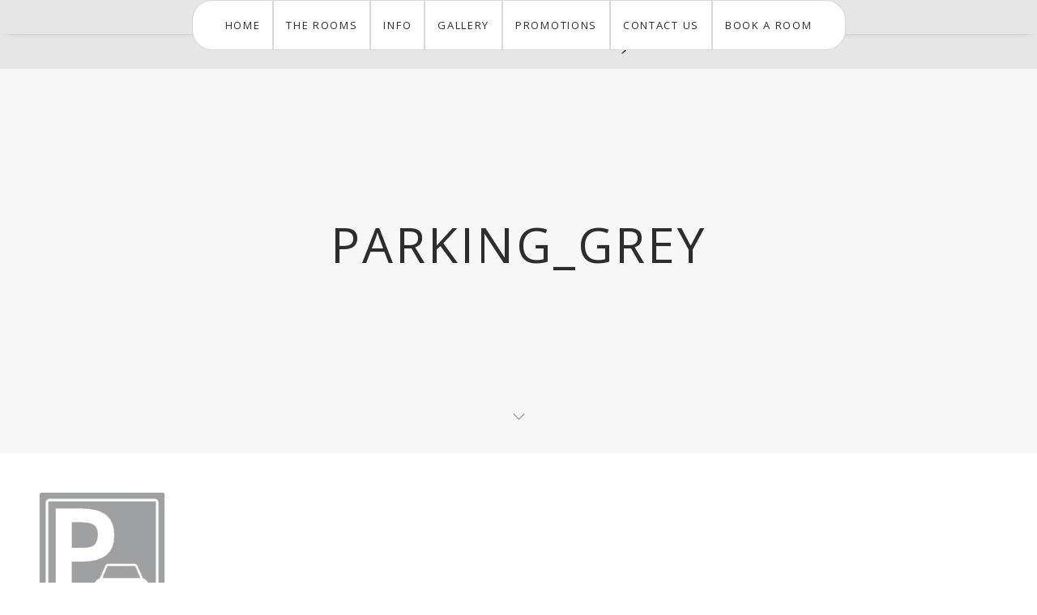

--- FILE ---
content_type: text/html; charset=UTF-8
request_url: https://www.aroomwithaviewbrighton.com/info/parking_grey/
body_size: 8732
content:
<!DOCTYPE html>
<html lang="en-GB">
<head>
  <meta charset="UTF-8">
  <meta name="viewport" content="width=device-width, initial-scale=1.0, maximum-scale=1.0, user-scalable=0">
                          <script>
                            /* You can add more configuration options to webfontloader by previously defining the WebFontConfig with your options */
                            if ( typeof WebFontConfig === "undefined" ) {
                                WebFontConfig = new Object();
                            }
                            WebFontConfig['google'] = {families: ['Open+Sans']};

                            (function() {
                                var wf = document.createElement( 'script' );
                                wf.src = 'https://ajax.googleapis.com/ajax/libs/webfont/1.5.3/webfont.js';
                                wf.type = 'text/javascript';
                                wf.async = 'true';
                                var s = document.getElementsByTagName( 'script' )[0];
                                s.parentNode.insertBefore( wf, s );
                            })();
                        </script>
                        <meta name='robots' content='index, follow, max-image-preview:large, max-snippet:-1, max-video-preview:-1' />
	<style>img:is([sizes="auto" i], [sizes^="auto," i]) { contain-intrinsic-size: 3000px 1500px }</style>
	
	<!-- This site is optimized with the Yoast SEO plugin v26.8 - https://yoast.com/product/yoast-seo-wordpress/ -->
	<title>parking_grey - A Room With A View</title>
	<link rel="canonical" href="https://www.aroomwithaviewbrighton.com/info/parking_grey/" />
	<meta property="og:locale" content="en_GB" />
	<meta property="og:type" content="article" />
	<meta property="og:title" content="parking_grey - A Room With A View" />
	<meta property="og:url" content="https://www.aroomwithaviewbrighton.com/info/parking_grey/" />
	<meta property="og:site_name" content="A Room With A View" />
	<meta property="og:image" content="https://www.aroomwithaviewbrighton.com/info/parking_grey" />
	<meta property="og:image:width" content="256" />
	<meta property="og:image:height" content="256" />
	<meta property="og:image:type" content="image/png" />
	<meta name="twitter:card" content="summary_large_image" />
	<script type="application/ld+json" class="yoast-schema-graph">{"@context":"https://schema.org","@graph":[{"@type":"WebPage","@id":"https://www.aroomwithaviewbrighton.com/info/parking_grey/","url":"https://www.aroomwithaviewbrighton.com/info/parking_grey/","name":"parking_grey - A Room With A View","isPartOf":{"@id":"https://www.aroomwithaviewbrighton.com/#website"},"primaryImageOfPage":{"@id":"https://www.aroomwithaviewbrighton.com/info/parking_grey/#primaryimage"},"image":{"@id":"https://www.aroomwithaviewbrighton.com/info/parking_grey/#primaryimage"},"thumbnailUrl":"https://i0.wp.com/www.aroomwithaviewbrighton.com/wp-content/uploads/2017/01/parking_grey.png?fit=256%2C256&ssl=1","datePublished":"2017-09-12T15:53:53+00:00","breadcrumb":{"@id":"https://www.aroomwithaviewbrighton.com/info/parking_grey/#breadcrumb"},"inLanguage":"en-GB","potentialAction":[{"@type":"ReadAction","target":["https://www.aroomwithaviewbrighton.com/info/parking_grey/"]}]},{"@type":"ImageObject","inLanguage":"en-GB","@id":"https://www.aroomwithaviewbrighton.com/info/parking_grey/#primaryimage","url":"https://i0.wp.com/www.aroomwithaviewbrighton.com/wp-content/uploads/2017/01/parking_grey.png?fit=256%2C256&ssl=1","contentUrl":"https://i0.wp.com/www.aroomwithaviewbrighton.com/wp-content/uploads/2017/01/parking_grey.png?fit=256%2C256&ssl=1","width":256,"height":256},{"@type":"BreadcrumbList","@id":"https://www.aroomwithaviewbrighton.com/info/parking_grey/#breadcrumb","itemListElement":[{"@type":"ListItem","position":1,"name":"Home","item":"https://www.aroomwithaviewbrighton.com/"},{"@type":"ListItem","position":2,"name":"Info","item":"https://www.aroomwithaviewbrighton.com/info/"},{"@type":"ListItem","position":3,"name":"parking_grey"}]},{"@type":"WebSite","@id":"https://www.aroomwithaviewbrighton.com/#website","url":"https://www.aroomwithaviewbrighton.com/","name":"A Room With A View","description":"Boutique, Luxury Hotel Brighton","potentialAction":[{"@type":"SearchAction","target":{"@type":"EntryPoint","urlTemplate":"https://www.aroomwithaviewbrighton.com/?s={search_term_string}"},"query-input":{"@type":"PropertyValueSpecification","valueRequired":true,"valueName":"search_term_string"}}],"inLanguage":"en-GB"}]}</script>
	<!-- / Yoast SEO plugin. -->


<link rel='dns-prefetch' href='//secure.gravatar.com' />
<link rel='dns-prefetch' href='//maps.google.com' />
<link rel='dns-prefetch' href='//stats.wp.com' />
<link rel='dns-prefetch' href='//fonts.googleapis.com' />
<link rel='dns-prefetch' href='//v0.wordpress.com' />
<link rel='dns-prefetch' href='//widgets.wp.com' />
<link rel='dns-prefetch' href='//s0.wp.com' />
<link rel='dns-prefetch' href='//0.gravatar.com' />
<link rel='dns-prefetch' href='//1.gravatar.com' />
<link rel='dns-prefetch' href='//2.gravatar.com' />
<link rel='preconnect' href='//i0.wp.com' />
<link rel="alternate" type="application/rss+xml" title="A Room With A View &raquo; Feed" href="https://www.aroomwithaviewbrighton.com/feed/" />
<script type="text/javascript">
/* <![CDATA[ */
window._wpemojiSettings = {"baseUrl":"https:\/\/s.w.org\/images\/core\/emoji\/15.0.3\/72x72\/","ext":".png","svgUrl":"https:\/\/s.w.org\/images\/core\/emoji\/15.0.3\/svg\/","svgExt":".svg","source":{"concatemoji":"https:\/\/www.aroomwithaviewbrighton.com\/wp-includes\/js\/wp-emoji-release.min.js?ver=ae592119016e1105a4586ad0cdd55e1e"}};
/*! This file is auto-generated */
!function(i,n){var o,s,e;function c(e){try{var t={supportTests:e,timestamp:(new Date).valueOf()};sessionStorage.setItem(o,JSON.stringify(t))}catch(e){}}function p(e,t,n){e.clearRect(0,0,e.canvas.width,e.canvas.height),e.fillText(t,0,0);var t=new Uint32Array(e.getImageData(0,0,e.canvas.width,e.canvas.height).data),r=(e.clearRect(0,0,e.canvas.width,e.canvas.height),e.fillText(n,0,0),new Uint32Array(e.getImageData(0,0,e.canvas.width,e.canvas.height).data));return t.every(function(e,t){return e===r[t]})}function u(e,t,n){switch(t){case"flag":return n(e,"\ud83c\udff3\ufe0f\u200d\u26a7\ufe0f","\ud83c\udff3\ufe0f\u200b\u26a7\ufe0f")?!1:!n(e,"\ud83c\uddfa\ud83c\uddf3","\ud83c\uddfa\u200b\ud83c\uddf3")&&!n(e,"\ud83c\udff4\udb40\udc67\udb40\udc62\udb40\udc65\udb40\udc6e\udb40\udc67\udb40\udc7f","\ud83c\udff4\u200b\udb40\udc67\u200b\udb40\udc62\u200b\udb40\udc65\u200b\udb40\udc6e\u200b\udb40\udc67\u200b\udb40\udc7f");case"emoji":return!n(e,"\ud83d\udc26\u200d\u2b1b","\ud83d\udc26\u200b\u2b1b")}return!1}function f(e,t,n){var r="undefined"!=typeof WorkerGlobalScope&&self instanceof WorkerGlobalScope?new OffscreenCanvas(300,150):i.createElement("canvas"),a=r.getContext("2d",{willReadFrequently:!0}),o=(a.textBaseline="top",a.font="600 32px Arial",{});return e.forEach(function(e){o[e]=t(a,e,n)}),o}function t(e){var t=i.createElement("script");t.src=e,t.defer=!0,i.head.appendChild(t)}"undefined"!=typeof Promise&&(o="wpEmojiSettingsSupports",s=["flag","emoji"],n.supports={everything:!0,everythingExceptFlag:!0},e=new Promise(function(e){i.addEventListener("DOMContentLoaded",e,{once:!0})}),new Promise(function(t){var n=function(){try{var e=JSON.parse(sessionStorage.getItem(o));if("object"==typeof e&&"number"==typeof e.timestamp&&(new Date).valueOf()<e.timestamp+604800&&"object"==typeof e.supportTests)return e.supportTests}catch(e){}return null}();if(!n){if("undefined"!=typeof Worker&&"undefined"!=typeof OffscreenCanvas&&"undefined"!=typeof URL&&URL.createObjectURL&&"undefined"!=typeof Blob)try{var e="postMessage("+f.toString()+"("+[JSON.stringify(s),u.toString(),p.toString()].join(",")+"));",r=new Blob([e],{type:"text/javascript"}),a=new Worker(URL.createObjectURL(r),{name:"wpTestEmojiSupports"});return void(a.onmessage=function(e){c(n=e.data),a.terminate(),t(n)})}catch(e){}c(n=f(s,u,p))}t(n)}).then(function(e){for(var t in e)n.supports[t]=e[t],n.supports.everything=n.supports.everything&&n.supports[t],"flag"!==t&&(n.supports.everythingExceptFlag=n.supports.everythingExceptFlag&&n.supports[t]);n.supports.everythingExceptFlag=n.supports.everythingExceptFlag&&!n.supports.flag,n.DOMReady=!1,n.readyCallback=function(){n.DOMReady=!0}}).then(function(){return e}).then(function(){var e;n.supports.everything||(n.readyCallback(),(e=n.source||{}).concatemoji?t(e.concatemoji):e.wpemoji&&e.twemoji&&(t(e.twemoji),t(e.wpemoji)))}))}((window,document),window._wpemojiSettings);
/* ]]> */
</script>
<link rel='stylesheet' id='formidable-css' href='https://www.aroomwithaviewbrighton.com/wp-content/plugins/formidable/css/formidableforms.css?ver=1132325' type='text/css' media='all' />
<style id='wp-emoji-styles-inline-css' type='text/css'>

	img.wp-smiley, img.emoji {
		display: inline !important;
		border: none !important;
		box-shadow: none !important;
		height: 1em !important;
		width: 1em !important;
		margin: 0 0.07em !important;
		vertical-align: -0.1em !important;
		background: none !important;
		padding: 0 !important;
	}
</style>
<link rel='stylesheet' id='wp-block-library-css' href='https://www.aroomwithaviewbrighton.com/wp-includes/css/dist/block-library/style.min.css?ver=ae592119016e1105a4586ad0cdd55e1e' type='text/css' media='all' />
<link rel='stylesheet' id='mediaelement-css' href='https://www.aroomwithaviewbrighton.com/wp-includes/js/mediaelement/mediaelementplayer-legacy.min.css?ver=4.2.17' type='text/css' media='all' />
<link rel='stylesheet' id='wp-mediaelement-css' href='https://www.aroomwithaviewbrighton.com/wp-includes/js/mediaelement/wp-mediaelement.min.css?ver=ae592119016e1105a4586ad0cdd55e1e' type='text/css' media='all' />
<style id='jetpack-sharing-buttons-style-inline-css' type='text/css'>
.jetpack-sharing-buttons__services-list{display:flex;flex-direction:row;flex-wrap:wrap;gap:0;list-style-type:none;margin:5px;padding:0}.jetpack-sharing-buttons__services-list.has-small-icon-size{font-size:12px}.jetpack-sharing-buttons__services-list.has-normal-icon-size{font-size:16px}.jetpack-sharing-buttons__services-list.has-large-icon-size{font-size:24px}.jetpack-sharing-buttons__services-list.has-huge-icon-size{font-size:36px}@media print{.jetpack-sharing-buttons__services-list{display:none!important}}.editor-styles-wrapper .wp-block-jetpack-sharing-buttons{gap:0;padding-inline-start:0}ul.jetpack-sharing-buttons__services-list.has-background{padding:1.25em 2.375em}
</style>
<style id='classic-theme-styles-inline-css' type='text/css'>
/*! This file is auto-generated */
.wp-block-button__link{color:#fff;background-color:#32373c;border-radius:9999px;box-shadow:none;text-decoration:none;padding:calc(.667em + 2px) calc(1.333em + 2px);font-size:1.125em}.wp-block-file__button{background:#32373c;color:#fff;text-decoration:none}
</style>
<style id='global-styles-inline-css' type='text/css'>
:root{--wp--preset--aspect-ratio--square: 1;--wp--preset--aspect-ratio--4-3: 4/3;--wp--preset--aspect-ratio--3-4: 3/4;--wp--preset--aspect-ratio--3-2: 3/2;--wp--preset--aspect-ratio--2-3: 2/3;--wp--preset--aspect-ratio--16-9: 16/9;--wp--preset--aspect-ratio--9-16: 9/16;--wp--preset--color--black: #000000;--wp--preset--color--cyan-bluish-gray: #abb8c3;--wp--preset--color--white: #ffffff;--wp--preset--color--pale-pink: #f78da7;--wp--preset--color--vivid-red: #cf2e2e;--wp--preset--color--luminous-vivid-orange: #ff6900;--wp--preset--color--luminous-vivid-amber: #fcb900;--wp--preset--color--light-green-cyan: #7bdcb5;--wp--preset--color--vivid-green-cyan: #00d084;--wp--preset--color--pale-cyan-blue: #8ed1fc;--wp--preset--color--vivid-cyan-blue: #0693e3;--wp--preset--color--vivid-purple: #9b51e0;--wp--preset--gradient--vivid-cyan-blue-to-vivid-purple: linear-gradient(135deg,rgba(6,147,227,1) 0%,rgb(155,81,224) 100%);--wp--preset--gradient--light-green-cyan-to-vivid-green-cyan: linear-gradient(135deg,rgb(122,220,180) 0%,rgb(0,208,130) 100%);--wp--preset--gradient--luminous-vivid-amber-to-luminous-vivid-orange: linear-gradient(135deg,rgba(252,185,0,1) 0%,rgba(255,105,0,1) 100%);--wp--preset--gradient--luminous-vivid-orange-to-vivid-red: linear-gradient(135deg,rgba(255,105,0,1) 0%,rgb(207,46,46) 100%);--wp--preset--gradient--very-light-gray-to-cyan-bluish-gray: linear-gradient(135deg,rgb(238,238,238) 0%,rgb(169,184,195) 100%);--wp--preset--gradient--cool-to-warm-spectrum: linear-gradient(135deg,rgb(74,234,220) 0%,rgb(151,120,209) 20%,rgb(207,42,186) 40%,rgb(238,44,130) 60%,rgb(251,105,98) 80%,rgb(254,248,76) 100%);--wp--preset--gradient--blush-light-purple: linear-gradient(135deg,rgb(255,206,236) 0%,rgb(152,150,240) 100%);--wp--preset--gradient--blush-bordeaux: linear-gradient(135deg,rgb(254,205,165) 0%,rgb(254,45,45) 50%,rgb(107,0,62) 100%);--wp--preset--gradient--luminous-dusk: linear-gradient(135deg,rgb(255,203,112) 0%,rgb(199,81,192) 50%,rgb(65,88,208) 100%);--wp--preset--gradient--pale-ocean: linear-gradient(135deg,rgb(255,245,203) 0%,rgb(182,227,212) 50%,rgb(51,167,181) 100%);--wp--preset--gradient--electric-grass: linear-gradient(135deg,rgb(202,248,128) 0%,rgb(113,206,126) 100%);--wp--preset--gradient--midnight: linear-gradient(135deg,rgb(2,3,129) 0%,rgb(40,116,252) 100%);--wp--preset--font-size--small: 13px;--wp--preset--font-size--medium: 20px;--wp--preset--font-size--large: 36px;--wp--preset--font-size--x-large: 42px;--wp--preset--spacing--20: 0.44rem;--wp--preset--spacing--30: 0.67rem;--wp--preset--spacing--40: 1rem;--wp--preset--spacing--50: 1.5rem;--wp--preset--spacing--60: 2.25rem;--wp--preset--spacing--70: 3.38rem;--wp--preset--spacing--80: 5.06rem;--wp--preset--shadow--natural: 6px 6px 9px rgba(0, 0, 0, 0.2);--wp--preset--shadow--deep: 12px 12px 50px rgba(0, 0, 0, 0.4);--wp--preset--shadow--sharp: 6px 6px 0px rgba(0, 0, 0, 0.2);--wp--preset--shadow--outlined: 6px 6px 0px -3px rgba(255, 255, 255, 1), 6px 6px rgba(0, 0, 0, 1);--wp--preset--shadow--crisp: 6px 6px 0px rgba(0, 0, 0, 1);}:where(.is-layout-flex){gap: 0.5em;}:where(.is-layout-grid){gap: 0.5em;}body .is-layout-flex{display: flex;}.is-layout-flex{flex-wrap: wrap;align-items: center;}.is-layout-flex > :is(*, div){margin: 0;}body .is-layout-grid{display: grid;}.is-layout-grid > :is(*, div){margin: 0;}:where(.wp-block-columns.is-layout-flex){gap: 2em;}:where(.wp-block-columns.is-layout-grid){gap: 2em;}:where(.wp-block-post-template.is-layout-flex){gap: 1.25em;}:where(.wp-block-post-template.is-layout-grid){gap: 1.25em;}.has-black-color{color: var(--wp--preset--color--black) !important;}.has-cyan-bluish-gray-color{color: var(--wp--preset--color--cyan-bluish-gray) !important;}.has-white-color{color: var(--wp--preset--color--white) !important;}.has-pale-pink-color{color: var(--wp--preset--color--pale-pink) !important;}.has-vivid-red-color{color: var(--wp--preset--color--vivid-red) !important;}.has-luminous-vivid-orange-color{color: var(--wp--preset--color--luminous-vivid-orange) !important;}.has-luminous-vivid-amber-color{color: var(--wp--preset--color--luminous-vivid-amber) !important;}.has-light-green-cyan-color{color: var(--wp--preset--color--light-green-cyan) !important;}.has-vivid-green-cyan-color{color: var(--wp--preset--color--vivid-green-cyan) !important;}.has-pale-cyan-blue-color{color: var(--wp--preset--color--pale-cyan-blue) !important;}.has-vivid-cyan-blue-color{color: var(--wp--preset--color--vivid-cyan-blue) !important;}.has-vivid-purple-color{color: var(--wp--preset--color--vivid-purple) !important;}.has-black-background-color{background-color: var(--wp--preset--color--black) !important;}.has-cyan-bluish-gray-background-color{background-color: var(--wp--preset--color--cyan-bluish-gray) !important;}.has-white-background-color{background-color: var(--wp--preset--color--white) !important;}.has-pale-pink-background-color{background-color: var(--wp--preset--color--pale-pink) !important;}.has-vivid-red-background-color{background-color: var(--wp--preset--color--vivid-red) !important;}.has-luminous-vivid-orange-background-color{background-color: var(--wp--preset--color--luminous-vivid-orange) !important;}.has-luminous-vivid-amber-background-color{background-color: var(--wp--preset--color--luminous-vivid-amber) !important;}.has-light-green-cyan-background-color{background-color: var(--wp--preset--color--light-green-cyan) !important;}.has-vivid-green-cyan-background-color{background-color: var(--wp--preset--color--vivid-green-cyan) !important;}.has-pale-cyan-blue-background-color{background-color: var(--wp--preset--color--pale-cyan-blue) !important;}.has-vivid-cyan-blue-background-color{background-color: var(--wp--preset--color--vivid-cyan-blue) !important;}.has-vivid-purple-background-color{background-color: var(--wp--preset--color--vivid-purple) !important;}.has-black-border-color{border-color: var(--wp--preset--color--black) !important;}.has-cyan-bluish-gray-border-color{border-color: var(--wp--preset--color--cyan-bluish-gray) !important;}.has-white-border-color{border-color: var(--wp--preset--color--white) !important;}.has-pale-pink-border-color{border-color: var(--wp--preset--color--pale-pink) !important;}.has-vivid-red-border-color{border-color: var(--wp--preset--color--vivid-red) !important;}.has-luminous-vivid-orange-border-color{border-color: var(--wp--preset--color--luminous-vivid-orange) !important;}.has-luminous-vivid-amber-border-color{border-color: var(--wp--preset--color--luminous-vivid-amber) !important;}.has-light-green-cyan-border-color{border-color: var(--wp--preset--color--light-green-cyan) !important;}.has-vivid-green-cyan-border-color{border-color: var(--wp--preset--color--vivid-green-cyan) !important;}.has-pale-cyan-blue-border-color{border-color: var(--wp--preset--color--pale-cyan-blue) !important;}.has-vivid-cyan-blue-border-color{border-color: var(--wp--preset--color--vivid-cyan-blue) !important;}.has-vivid-purple-border-color{border-color: var(--wp--preset--color--vivid-purple) !important;}.has-vivid-cyan-blue-to-vivid-purple-gradient-background{background: var(--wp--preset--gradient--vivid-cyan-blue-to-vivid-purple) !important;}.has-light-green-cyan-to-vivid-green-cyan-gradient-background{background: var(--wp--preset--gradient--light-green-cyan-to-vivid-green-cyan) !important;}.has-luminous-vivid-amber-to-luminous-vivid-orange-gradient-background{background: var(--wp--preset--gradient--luminous-vivid-amber-to-luminous-vivid-orange) !important;}.has-luminous-vivid-orange-to-vivid-red-gradient-background{background: var(--wp--preset--gradient--luminous-vivid-orange-to-vivid-red) !important;}.has-very-light-gray-to-cyan-bluish-gray-gradient-background{background: var(--wp--preset--gradient--very-light-gray-to-cyan-bluish-gray) !important;}.has-cool-to-warm-spectrum-gradient-background{background: var(--wp--preset--gradient--cool-to-warm-spectrum) !important;}.has-blush-light-purple-gradient-background{background: var(--wp--preset--gradient--blush-light-purple) !important;}.has-blush-bordeaux-gradient-background{background: var(--wp--preset--gradient--blush-bordeaux) !important;}.has-luminous-dusk-gradient-background{background: var(--wp--preset--gradient--luminous-dusk) !important;}.has-pale-ocean-gradient-background{background: var(--wp--preset--gradient--pale-ocean) !important;}.has-electric-grass-gradient-background{background: var(--wp--preset--gradient--electric-grass) !important;}.has-midnight-gradient-background{background: var(--wp--preset--gradient--midnight) !important;}.has-small-font-size{font-size: var(--wp--preset--font-size--small) !important;}.has-medium-font-size{font-size: var(--wp--preset--font-size--medium) !important;}.has-large-font-size{font-size: var(--wp--preset--font-size--large) !important;}.has-x-large-font-size{font-size: var(--wp--preset--font-size--x-large) !important;}
:where(.wp-block-post-template.is-layout-flex){gap: 1.25em;}:where(.wp-block-post-template.is-layout-grid){gap: 1.25em;}
:where(.wp-block-columns.is-layout-flex){gap: 2em;}:where(.wp-block-columns.is-layout-grid){gap: 2em;}
:root :where(.wp-block-pullquote){font-size: 1.5em;line-height: 1.6;}
</style>
<link rel='stylesheet' id='jetpack_likes-css' href='https://www.aroomwithaviewbrighton.com/wp-content/plugins/jetpack/modules/likes/style.css?ver=15.4' type='text/css' media='all' />
<link rel='stylesheet' id='bundle-css-css' href='https://www.aroomwithaviewbrighton.com/wp-content/themes/dylan-wp/assets/css/bundle.css?ver=ae592119016e1105a4586ad0cdd55e1e' type='text/css' media='all' />
<link rel='stylesheet' id='hody_icons-css' href='https://www.aroomwithaviewbrighton.com/wp-content/themes/dylan-wp/assets/css/hody-icons.css?ver=ae592119016e1105a4586ad0cdd55e1e' type='text/css' media='all' />
<link rel='stylesheet' id='dylan-fonts-css' href='//fonts.googleapis.com/css?family=Raleway%3A300%2C400%2C500%2C600%2C700%7CQuattrocento%3A400%2C700%7CTangerine%3A400&#038;ver=1.0.0' type='text/css' media='all' />
<link rel='stylesheet' id='theme-less-css' href='https://www.aroomwithaviewbrighton.com/wp-content/uploads/wp-less-cache/theme-less.css?ver=1651832633' type='text/css' media='all' />
<link rel='stylesheet' id='dylan-parent-style-css' href='https://www.aroomwithaviewbrighton.com/wp-content/themes/dylan-wp/style.css?ver=ae592119016e1105a4586ad0cdd55e1e' type='text/css' media='all' />
<link rel='stylesheet' id='style-css' href='https://www.aroomwithaviewbrighton.com/wp-content/themes/moocowmedia/style.css?ver=ae592119016e1105a4586ad0cdd55e1e' type='text/css' media='all' />
<script type="text/javascript" src="https://www.aroomwithaviewbrighton.com/wp-includes/js/jquery/jquery.min.js?ver=3.7.1" id="jquery-core-js"></script>
<script type="text/javascript" src="https://www.aroomwithaviewbrighton.com/wp-includes/js/jquery/jquery-migrate.min.js?ver=3.4.1" id="jquery-migrate-js"></script>
<script type="text/javascript" src="https://www.aroomwithaviewbrighton.com/wp-content/themes/moocowmedia/assets/js/custom.js?ver=1.0.0" id="child-scripts-js"></script>
<script></script><link rel="https://api.w.org/" href="https://www.aroomwithaviewbrighton.com/wp-json/" /><link rel="alternate" title="JSON" type="application/json" href="https://www.aroomwithaviewbrighton.com/wp-json/wp/v2/media/447" /><link rel="EditURI" type="application/rsd+xml" title="RSD" href="https://www.aroomwithaviewbrighton.com/xmlrpc.php?rsd" />

<link rel='shortlink' href='https://wp.me/a9fwIv-7d' />
<link rel="alternate" title="oEmbed (JSON)" type="application/json+oembed" href="https://www.aroomwithaviewbrighton.com/wp-json/oembed/1.0/embed?url=https%3A%2F%2Fwww.aroomwithaviewbrighton.com%2Finfo%2Fparking_grey%2F" />
<link rel="alternate" title="oEmbed (XML)" type="text/xml+oembed" href="https://www.aroomwithaviewbrighton.com/wp-json/oembed/1.0/embed?url=https%3A%2F%2Fwww.aroomwithaviewbrighton.com%2Finfo%2Fparking_grey%2F&#038;format=xml" />
<script type="text/javascript">
(function(url){
	if(/(?:Chrome\/26\.0\.1410\.63 Safari\/537\.31|WordfenceTestMonBot)/.test(navigator.userAgent)){ return; }
	var addEvent = function(evt, handler) {
		if (window.addEventListener) {
			document.addEventListener(evt, handler, false);
		} else if (window.attachEvent) {
			document.attachEvent('on' + evt, handler);
		}
	};
	var removeEvent = function(evt, handler) {
		if (window.removeEventListener) {
			document.removeEventListener(evt, handler, false);
		} else if (window.detachEvent) {
			document.detachEvent('on' + evt, handler);
		}
	};
	var evts = 'contextmenu dblclick drag dragend dragenter dragleave dragover dragstart drop keydown keypress keyup mousedown mousemove mouseout mouseover mouseup mousewheel scroll'.split(' ');
	var logHuman = function() {
		if (window.wfLogHumanRan) { return; }
		window.wfLogHumanRan = true;
		var wfscr = document.createElement('script');
		wfscr.type = 'text/javascript';
		wfscr.async = true;
		wfscr.src = url + '&r=' + Math.random();
		(document.getElementsByTagName('head')[0]||document.getElementsByTagName('body')[0]).appendChild(wfscr);
		for (var i = 0; i < evts.length; i++) {
			removeEvent(evts[i], logHuman);
		}
	};
	for (var i = 0; i < evts.length; i++) {
		addEvent(evts[i], logHuman);
	}
})('//www.aroomwithaviewbrighton.com/?wordfence_lh=1&hid=9FE9754E5062AA3507F560AF2A9FE414');
</script><script>document.documentElement.className += " js";</script>
	<style>img#wpstats{display:none}</style>
		<style type="text/css">.toggle-inner {
    background-color: #000;
}

#topnav {
    border: none;
}
#topnav .navigation-menu >li >a {
    font-size: 13px;
    letter-spacing: 0.13em;
    color: #2d2d2d;
}
#topnav .navigation-menu > li.menu-btn-item >a, #topnav .navigation-menu > li.menu-btn-item.active >a, #aside-nav .navigation-menu > li.menu-btn-item >a, #aside-nav .navigation-menu > li.menu-btn-item.active >a {
    font-size: 13px;
    line-height: 34px;
    height: 32px;
}
#topnav .navigation-menu > li.menu-btn-item >a {
   color: #ffffff!important; 
}
.slide-content h1.font-medium.upper {
    font-size: 60px;
}
@media (max-width: 991px) {
#topnav .navigation-menu >li .submenu { margin: -10px 0 -10px 0; }
#topnav .navigation-menu >li .submenu li a { padding-bottom: 5px; }
#topnav .navigation-menu >li >a { padding: 10px 25px; }
#topnav .navigation-menu > li.menu-btn-item >a { line-height: 20px; height: 50px; }
}
@media (max-width: 767px) {
.slide-content h1.font-medium.upper {
    font-size: 50px;
}
}
.slide-content h1 {
    font-weight: 400;
}
section.page-title .title h1.upper {
    font-size: 60px;
    font-weight: 400;
}
@media (max-width: 767px) {
section.page-title .title h1.upper {
    font-size: 50px;    
}
}
.parallax-overlay.light {
    background-color: rgba(54,59,72,0.45);
}
.title >h1 {
    font-size: 60px;
    font-weight: 400;
}
.blog-grid-wrapper .grid-post article .grid-post-content h4 {
    font-weight: 500;
}
#footer .copy-text {
  font-family: "Raleway", sans-serif;
}
#footer-widgets {
    padding-top: 50px;
    padding-bottom: 40px;
}

#footer-widgets .widget+.widget {
    margin-top: 0px;
}

#footer {
    padding-top: 35px;
    padding-bottom: 35px;
    background-color: #6d6d6d;
}

#footer-widgets .widget .social-list>li >a {
    color: #3b5998;
}

#footer-widgets .widget >h5 {
    font-size: 13px;
    letter-spacing: 0.13em;
}
.frm_style_formidable-style.with_frm_style input[type=submit] {
    background: #b0bfc6;
}
.frm_style_formidable-style.with_frm_style input[type=text] {
    border-color: #b0bfc6;
}

.post-single .post-body {
    font-family: "Raleway", sans-serif;    
    font-size: 15px;
}

.single-post section {
    padding-bottom: 0;
}

.single-post .title >h1 {
    font-size: 45px;
}

.slide-content h1.font-small {
    font-size: 40px;
    text-shadow: 1px 1px 10px #fff;
}

.slide-content h1.font-medium {
    font-size: 35px;
    text-shadow: 1px 1px 8px #fff;
}

.ui-widget select {
    color: #333;
}

.wpcf7-form-control:not(.wpcf7-submit).wpcf7-acceptance {
    height: 13px;
    width: 3%;
}</style>
<meta name="generator" content="Powered by WPBakery Page Builder - drag and drop page builder for WordPress."/>
<link rel="icon" href="https://i0.wp.com/www.aroomwithaviewbrighton.com/wp-content/uploads/2020/06/cropped-favicon.png?fit=32%2C32&#038;ssl=1" sizes="32x32" />
<link rel="icon" href="https://i0.wp.com/www.aroomwithaviewbrighton.com/wp-content/uploads/2020/06/cropped-favicon.png?fit=192%2C192&#038;ssl=1" sizes="192x192" />
<link rel="apple-touch-icon" href="https://i0.wp.com/www.aroomwithaviewbrighton.com/wp-content/uploads/2020/06/cropped-favicon.png?fit=180%2C180&#038;ssl=1" />
<meta name="msapplication-TileImage" content="https://i0.wp.com/www.aroomwithaviewbrighton.com/wp-content/uploads/2020/06/cropped-favicon.png?fit=270%2C270&#038;ssl=1" />
<noscript><style> .wpb_animate_when_almost_visible { opacity: 1; }</style></noscript>  <!-- Global site tag (gtag.js) - Google Analytics -->
  <script async src="https://www.googletagmanager.com/gtag/js?id=UA-37115201-1"></script>
  <script>
    window.dataLayer = window.dataLayer || [];
    function gtag(){dataLayer.push(arguments);}
    gtag('js', new Date());

    gtag('config', 'UA-37115201-1');
  </script>
</head>


<body class="attachment attachment-template-default attachmentid-447 attachment-png top-navbar wpb-js-composer js-comp-ver-8.6.1 vc_responsive">
  
  
<header id="toplogo" class="">
  <div class="container">
    <!-- Logo container-->
    <div class="logo">
      <a href="https://www.aroomwithaviewbrighton.com/">
        <img src="https://www.aroomwithaviewbrighton.com//wp-content/uploads/2017/05/roomwithaview_logo.png" alt="" class="logo-dark">
      </a>
    </div>
    
    <div class="menu-extras">

      
      
      <div class="menu-item toggle-nav">
        <!-- Mobile menu toggle-->
        <a href="#" class="menu-toggle">
          <div class="toggle-inner"></div>
        </a>
        <!-- End mobile menu toggle-->
      </div>
    </div>

  </div>
  
  <div id="topnav" class="avoid-clicks">
  <div class="container">
    <div id="navigation" class="">
      <ul id="main-menu" class="navigation-menu nav"><li id="menu-item-585" class="menu-item menu-item-type-post_type menu-item-object-page menu-item-home menu-item-585"><a href="https://www.aroomwithaviewbrighton.com/">Home</a><li id="menu-item-408" class="menu-item menu-item-type-post_type menu-item-object-page menu-item-408"><a href="https://www.aroomwithaviewbrighton.com/the-rooms/">The Rooms</a><li id="menu-item-32" class="menu-item menu-item-type-post_type menu-item-object-page menu-item-32"><a href="https://www.aroomwithaviewbrighton.com/info/">Info</a><li id="menu-item-58" class="menu-item menu-item-type-post_type menu-item-object-page menu-item-58"><a href="https://www.aroomwithaviewbrighton.com/gallery/">Gallery</a><li id="menu-item-467" class="menu-item menu-item-type-post_type menu-item-object-page menu-item-467"><a href="https://www.aroomwithaviewbrighton.com/promotions/">Promotions</a><li id="menu-item-38" class="menu-item menu-item-type-post_type menu-item-object-page menu-item-38"><a href="https://www.aroomwithaviewbrighton.com/contact-us/">Contact Us</a><li id="menu-item-191" class="menu-item menu-item-type-custom menu-item-object-custom menu-item-191"><a target="_blank" href="https://www.thebookingbutton.co.uk/properties/roomviewdirect">Book a Room</a></ul>    </div>
  </div>
  </div>
</header>
<article id="parking_grey-447" class="page-single">
    <section class="page-title grey-bg">
    
    
    <div class="centrize">
      <div class="v-center">
        <div class="container">
          <div class="title center">
            <h1 class="upper">parking_grey<span class="red-dot"></span></h1>
            <h4></h4>              
          </div>
        </div>
      </div>
    </div>
    
    <div class="section-scrolling">
      <a href="#" id="scroll-section">
        <i class="hc-angle-down"></i>
      </a>
    </div>

  </section>  
  
  <div class="wpb-content-wrapper"><p class="attachment"><a href="https://i0.wp.com/www.aroomwithaviewbrighton.com/wp-content/uploads/2017/01/parking_grey.png?ssl=1"><img fetchpriority="high" decoding="async" width="256" height="256" src="https://i0.wp.com/www.aroomwithaviewbrighton.com/wp-content/uploads/2017/01/parking_grey.png?fit=256%2C256&amp;ssl=1" class="attachment-medium size-medium" alt="" srcset="https://i0.wp.com/www.aroomwithaviewbrighton.com/wp-content/uploads/2017/01/parking_grey.png?w=256&amp;ssl=1 256w, https://i0.wp.com/www.aroomwithaviewbrighton.com/wp-content/uploads/2017/01/parking_grey.png?resize=150%2C150&amp;ssl=1 150w, https://i0.wp.com/www.aroomwithaviewbrighton.com/wp-content/uploads/2017/01/parking_grey.png?resize=180%2C180&amp;ssl=1 180w" sizes="(max-width: 256px) 100vw, 256px" data-attachment-id="447" data-permalink="https://www.aroomwithaviewbrighton.com/info/parking_grey/" data-orig-file="https://i0.wp.com/www.aroomwithaviewbrighton.com/wp-content/uploads/2017/01/parking_grey.png?fit=256%2C256&amp;ssl=1" data-orig-size="256,256" data-comments-opened="0" data-image-meta="{&quot;aperture&quot;:&quot;0&quot;,&quot;credit&quot;:&quot;&quot;,&quot;camera&quot;:&quot;&quot;,&quot;caption&quot;:&quot;&quot;,&quot;created_timestamp&quot;:&quot;0&quot;,&quot;copyright&quot;:&quot;&quot;,&quot;focal_length&quot;:&quot;0&quot;,&quot;iso&quot;:&quot;0&quot;,&quot;shutter_speed&quot;:&quot;0&quot;,&quot;title&quot;:&quot;&quot;,&quot;orientation&quot;:&quot;0&quot;}" data-image-title="parking_grey" data-image-description="" data-image-caption="" data-medium-file="https://i0.wp.com/www.aroomwithaviewbrighton.com/wp-content/uploads/2017/01/parking_grey.png?fit=256%2C256&amp;ssl=1" data-large-file="https://i0.wp.com/www.aroomwithaviewbrighton.com/wp-content/uploads/2017/01/parking_grey.png?fit=256%2C256&amp;ssl=1" /></a></p>
<section class="vc_row wpb_row vc_row-fluid"><div class="container"><div class="wpb_column vc_column_container vc_col-sm-12"><div class="vc_column-inner"><div class="wpb_wrapper"></div></div></div></div></section>
</div>
    
</article>

  <footer id="footer-widgets">
    <div class="container">

      <div class="row">
        <div class="col-md-7 ov-h">
          <div class="row">
                          <div class="col-sm-4">
                <div class="widget clearfix"><h5>Contact Details</h5>			<div class="textwidget"><p>Tel: <strong>01273 682885</strong></p>
<p>Email: <strong><a href="mailto:info@aroomwithaviewbrighton.com">info@aroomwithaviewbrighton.com</a></strong></p>
</div>
		</div><div class="widget clearfix"><ul class="social-list"><li class="social-item-facebook"><a target="_blank" href="https://www.facebook.com/ARoomWithAViewBrighton"><i class="hc-facebook"></i></a></li></ul></div>              </div>
                                      <div class="col-sm-4">
                <div class="widget clearfix">			<div class="textwidget"></div>
		</div>              </div>
                                      <div class="col-sm-4">
                <div class="widget clearfix"><h5>Location</h5>			<div class="textwidget"><p>A Room With A View<br />
41 Marine Parade<br />
Brighton<br />
East Sussex<br />
BN2 1PE<br />
UK</p>
</div>
		</div>              </div>
                      </div>
        </div>
        <div class="col-md-4 col-md-offset-1">
          <div class="row">
                          <div class="col-md-12">
                <div class="widget clearfix"><h5>Testimonials</h5>			<div class="textwidget"><p><em>"Excellent location and immaculate with amazing facilities. Breakfast is sublime!"</em><br />
<strong>Gemma Putt</strong></p>
<p><em>"Fantastic venue with excellent attention to detail and could not have been looked after any better."</em><br />
<strong>Alexandra Darrer</strong></p>
</div>
		</div>              </div>
                      </div>
        </div>
      </div>

    </div>
  </footer>
  <footer id="footer">
    <div class="container">
      <div class="copy-text">
        <p>© 2024 A Room With A View Brighton. All rights reserved | <strong><a href="http://www.aroomwithaviewbrighton.com/privacy-policy">Privacy Policy</a></strong> | Web Design by Moo <a href="http://moocowmedia.co.uk/">Web Designers in Brighton</a></p>      </div>
    </div>
  </footer>

<div id="search-modal">
  <div class="centrize">
    <div class="v-center">
      <div class="container">
        <div class="search-form">
          <!-- Search Form -->
<form class="searchform" action="https://www.aroomwithaviewbrighton.com/" method="get">
  <div class="input-group">
    <input type="search" required="required" name="s" placeholder="Search..." class="form-control" value="">
    <span class="input-group-btn">
      <button type="submit" class="btn btn-color">
        <span><i class="hc-search"></i></span>
      </button>
    </span>
  </div>
</form>
<!-- End Search Form -->
        </div>
      </div>
    </div>
  </div>
  <a href="#" id="close-search-modal">
    <i class="hc-close"></i>
  </a>
</div>

<div class="go-top">
  <a href="#top">
    <i class="hc-angle-up"></i>
  </a>
</div>

<script type="text/html" id="wpb-modifications"> window.wpbCustomElement = 1; </script><link rel='stylesheet' id='js_composer_front-css' href='https://www.aroomwithaviewbrighton.com/wp-content/plugins/js_composer/assets/css/js_composer.min.css?ver=8.6.1' type='text/css' media='all' />
<script type="text/javascript" src="https://maps.google.com/maps/api/js?key=AIzaSyBDQ7ezeJbYJZswv1op8jcLUh3IcK8WmwA&amp;ver=ae592119016e1105a4586ad0cdd55e1e" id="google-maps-js"></script>
<script type="text/javascript" src="https://www.aroomwithaviewbrighton.com/wp-content/themes/dylan-wp/assets/js/bundle.js?ver=ae592119016e1105a4586ad0cdd55e1e" id="bundle-js"></script>
<script type="text/javascript" src="https://www.aroomwithaviewbrighton.com/wp-content/themes/dylan-wp/assets/js/SmoothScroll.js?ver=ae592119016e1105a4586ad0cdd55e1e" id="smooth-scroll-js"></script>
<script type="text/javascript" id="jetpack-stats-js-before">
/* <![CDATA[ */
_stq = window._stq || [];
_stq.push([ "view", {"v":"ext","blog":"136687711","post":"447","tz":"0","srv":"www.aroomwithaviewbrighton.com","j":"1:15.4"} ]);
_stq.push([ "clickTrackerInit", "136687711", "447" ]);
/* ]]> */
</script>
<script type="text/javascript" src="https://stats.wp.com/e-202605.js" id="jetpack-stats-js" defer="defer" data-wp-strategy="defer"></script>
<script type="text/javascript" src="https://www.aroomwithaviewbrighton.com/wp-content/themes/moocowmedia/assets/js/main.js?ver=ae592119016e1105a4586ad0cdd55e1e" id="main-js"></script>
<script type="text/javascript" src="https://www.aroomwithaviewbrighton.com/wp-content/plugins/js_composer/assets/js/dist/js_composer_front.min.js?ver=8.6.1" id="wpb_composer_front_js-js"></script>
<script></script></body>
</html>


--- FILE ---
content_type: text/css
request_url: https://www.aroomwithaviewbrighton.com/wp-content/themes/moocowmedia/customcss.css
body_size: 982
content:
/*** Global Updates ***/
section {
    padding-top: 60px;
    padding-bottom: 60px;
}
@media (min-width: 768px) {
    .slide-content .container {
        width: auto;
    }
}
#footer-widgets {
    background-color: #e7e6e6;
}

/*** Header & Navigation ***/
#toplogo {
    border-bottom: 1px solid rgba(255,255,255,0.15);
    background-color: #e7e6e6;
}
#toplogo .logo {
    float: left;
    padding: 10px 0;
    -webkit-transition: all .3s ease;
    transition: all .3s ease;
    position: relative;
    z-index: 110;
}
#toplogo .logo img {
    max-height: 40px;
    -webkit-transition: all .3s ease;
    transition: all .3s ease;
}
@media (max-width: 991px) {
    #toplogo {
        position: fixed;
        right: 0;
        left: 0;
        top: 0;
        background-color: #e7e6e6;
        border: 0;
        min-height: 62px;
        border-bottom: 0;
        box-shadow: 0 4px 10px -8px rgba(0,0,0,0.45);
    }
    #topnav {
        position: absolute;
        top: 62px;
        left: 0;
        width: 100%;
        background-color: transparent;
        box-shadow: none;
    }
    #navigation {
        top: 0;
        border-top: 1px solid #b0bfc6;
        border-bottom: 1px solid #b0bfc6;
        background-color: #b0bfc6;
    }
    #topnav .navigation-menu .current_page_item >a {
        background-color: #2d2d2d;
    }
}
@media (min-width: 992px) {
    #toplogo {
        position: absolute;
        right: 0;
        left: 0;
        top: 0;
        z-index: 99990;
        border: 0;
        min-height: 85px;
    }
    #toplogo .logo {
        position: absolute;
        float: none;
        width: 416px;
        left: 50%;
        margin: 0 auto 0 -208px;
        padding: 10px 0;
        -webkit-transition: all .3s ease;
        transition: all .3s ease;
        z-index: 110;
    }
    #toplogo .logo img {
        max-height: 80px;
    }
    .light-slide #toplogo:not(.stick) .logo-light {
        display: none;
    }
    #topnav {
        top: 85px;
        min-height: 42px;
    }
    #topnav.stick {
        background-color: #e7e6e6;    
    }
    .light-slide #topnav:not(.stick) {
        border: none;
    }
    #topnav .navigation-menu >li {
        background: #fff;
        border: 1px solid rgba(0,0,0,0.15);
        
    }
    #topnav .navigation-menu >li:first-child {
        border-top-left-radius: 25px;
        border-bottom-left-radius: 25px;
    }
    #topnav .navigation-menu >li:first-child >a {
        padding-left: 40px;
    }
    #topnav .navigation-menu >li:last-child {
        border-top-right-radius: 25px;
        border-bottom-right-radius: 25px;
    }
    #topnav .navigation-menu >li:last-child >a {
        padding-right: 40px;
    }
    #topnav .navigation-menu >li >a {
        padding-top: 10px;
        padding-bottom: 10px;
        min-height: 42px;
  }
}
@media (max-width: 991px) {
    #toplogo {
        z-index: 999999;
    }
}
#topnav .navigation-menu >li:hover {
    color: #fff;
    background-color: #2d2d2d;
}
#topnav .navigation-menu >li:hover a {
    color: #fff!important;
}

/*** Booking Form Horizontal ***/
.frm_inline_form .frm_form_field.form-field {
    margin-right: 1%;
}
@media (max-width: 767px) {
    .frm_inline_form .frm_form_field.form-field {
        width: 100%;
        margin-right: 0;
    }
}
/*** Background Diagonal ***/
.grey-diagonal-left {
    background-color: #e7e6e6;
    background-image: linear-gradient(100deg, #e7e6e6 50%, #b0bfc6 50%);
    background-image: -webkit-linear-gradient(100deg, #e7e6e6 50%, #b0bfc6 50%);
}
.grey-diagonal-right {
    background-color: #e7e6e6;
    background-image: linear-gradient(100deg, #b0bfc6 50%, #e7e6e6 50%);
    background-image: -webkit-linear-gradient(80deg, #b0bfc6 50%, #e7e6e6 50%);
}
/* Medium Devices, Desktops */
@media only screen and (max-width : 992px) {
    .grey-diagonal-left {
        background-image: linear-gradient(100deg, #e7e6e6 30%, #b0bfc6 30%);
        background-image: -webkit-linear-gradient(100deg, #e7e6e6 30%, #b0bfc6 30%);
    }
    .grey-diagonal-right {
        background-image: linear-gradient(100deg, #b0bfc6 70%, #e7e6e6 70%);
    background-image: -webkit-linear-gradient(80deg, #b0bfc6 70%, #e7e6e6 70%);
    }
}
.grey-diagonal-left h2, .grey-diagonal-left p, .grey-diagonal-right h2, .grey-diagonal-right p   {
    color: white;
}
/*** Footer Widgets ***/
#footer-widgets {
    color: #2d2d2d;
}
#footer-widgets h1, #footer-widgets h2, #footer-widgets h3, #footer-widgets h4, #footer-widgets h5, #footer-widgets h6 {
    color: #2d2d2d;
}
#footer-widgets .widget .social-list>li.social-item-facebook>a {
    border-color: #3b5998;
}
/* Modals */
.modal-content {
  max-width: 800px;
  padding: 30px 30px;
  margin: auto;
  position: relative;
  background-color: white;
}

--- FILE ---
content_type: text/javascript
request_url: https://www.aroomwithaviewbrighton.com/wp-content/themes/moocowmedia/assets/js/main.js?ver=ae592119016e1105a4586ad0cdd55e1e
body_size: 8003
content:
(function ($) {

  'use strict';

  function initNavbar () {
    if (!$('section:first').is('.parallax-bg, .dark-bg, .colored-bg') && $('#home-slider').length == 0) {
      $('#topnav').addClass('stick affix-top');
      $('body').addClass('top-padding');
    }

    if ($('section:first').is('.parallax-bg-text-dark')) {
      $('body').addClass('light-slide');
    }

    $('#topnav .navigation-menu a[data-scroll="true"], #aside-nav .navigation-menu a[data-scroll="true"]').on('click', function(){
      if ($(window).width() < 992) {
        $(".menu-toggle").click();
      }
    });

    $('body').scrollspy({
      target: '#navigation'
    });

    $('.menu-toggle').on('click', function(event) {
      event.preventDefault();
      $(this).toggleClass('is-active');

      $('#navigation').slideToggle(400);
      $('#topnav .cart-open').removeClass('opened');

    });

    $('.navigation-menu>li').slice(-2).addClass('last-elements');

    $('.navigation-menu li.menu-item-has-children>a').on('click', function(e) {
      if ($(window).width() < 992) {
        e.preventDefault();
        $(this).parent('li').toggleClass('opened').find('.submenu:first').toggleClass('opened');
      }
    });

    $('#scroll-section').on('click', function(event) {
      event.preventDefault();
      
      var parentSection = $(this).closest('section');
      var nextSection = parentSection.next('section');

      $('html,body').animate({
        scrollTop: nextSection.offset().top - 60
      }, 1000);

    });

    $('.open-search-form').on('click', function(e) {
      e.preventDefault();
      $('#search-modal').addClass('active');
      $('body').addClass('modal-open');
      $('#topnav .cart-open').removeClass('opened');
    });

    $('#close-search-modal').on('click', function(e) {
      e.preventDefault();
      $('#search-modal').removeClass('active');
      $('body').removeClass('modal-open');
    });

    $('#topnav').on('click', '.cart-open>a', function(event) {
      if ($(window).width() < 992) {
        event.preventDefault();
        event.stopPropagation();

        if ($('#navigation').is(':visible')) {
          $('.menu-toggle').click();
        }

        $(this).parent('.cart-open').toggleClass('opened');
      }
    });
  }

  function initScroll() {
    $(window).scroll(function() {
      
      if($('section:first').is('.parallax-bg, .dark-bg, #home, .colored-bg') || $('#home-slider').length){

        if($(window).width() > 991){
          if ($(window).scrollTop() >= $('#topnav').height() && $(window).scrollTop() <= 200) {
            $('#topnav').addClass('op-0');
          } else{
            $('#topnav').removeClass('op-0');
          }

          if ($(window).scrollTop() >= 100 ) {
            $('#topnav').addClass('stick');
          } else{
            $('#topnav').removeClass('stick');
          }

          if ($(window).scrollTop() > 400) {
            $('#topnav').addClass('affix-top');
          } else{
            $('#topnav').removeClass('affix-top');
          }
        }

      }

      if ($(window).scrollTop() >= 900 ) {
        $('.go-top').addClass('showed-up');
      } else{
        $('.go-top').removeClass('showed-up');
      }

      initParallax();

    }).trigger('scroll');
  }

  function initParallax() {
    $('.parallax-wrapper, .img-holder').each(function(index, el) {
      var elOffset = $(el).parent().offset().top;
      var winTop = $(window).scrollTop();
      var scrll = (winTop - elOffset) * .15;

      if ($(el).isOnScreen()) {
        $(el).css('transform', 'translate3d(0, '+(scrll)+'px, 0)');
      }

    });
  }

  function initGeneral() {

    $("a[href='#top']").on('click', function() {
      $("html, body").animate({ scrollTop: 0 }, 1000);
      return false;
    });

    if ($('#home-slider').length) {
      $('body').addClass('has-home-slider');
    }

    $('#topnav .navigation-menu a[href*="#"], #aside-nav .navigation-menu a[href*="#"], a.btn[href*="#"]').not('[href="#"]').attr('data-scroll', 'true');

    $('a[data-scroll="true"]').on('click', function() {
      if (location.pathname.replace(/^\//,'') == this.pathname.replace(/^\//,'') && location.hostname == this.hostname) {
        var target = $(this.hash);
        target = target.length ? target : $('[name=' + this.hash.slice(1) +']');
        if (target.length) {
          $('html,body').animate({
            scrollTop: target.offset().top
          }, 1000);
          return false;
        }
      }
    });

    $('#home-slider').closest('section').css({
      'padding-top': 0,
      'padding-bottom': 0,
    });

    $('.bg-img, .thumb-placeholder, .box>img').each(function(index, el) {
      var image = $(el).attr('src');
      $(el).parent().css('background-image', 'url(' + image + ')');

      if ($(el).parent().hasClass('box')) {
        $(el).parent().addClass('box-with-image');
      }

      $(el).remove();
    });

    $('.post-body table, #wp-calendar').addClass('table table-bordered');

    $('#topnav li a[data-hc-icon]').each(function(index, el) {
      var iconClass = $(el).data('hc-icon');
      var icon = '<i class="'+iconClass+'"></i>';

      $(el).prepend(icon);

    });

    $('[data-toggle="tooltip"]').tooltip();

    $('.alert').on('closed.bs.alert', function () {
      fixScroll();
    });

    $('a[data-toggle=tab]').on('shown.bs.tab', function(e) {

      $(window).trigger('resize');
      
      var container = $($(this).attr('href'));

      if (container.find('.progress-bar').length) {
        container.find('.progress-bar').each(function(index, el) {
          $(el).css('width', $(this).data('progress') + '%');
          $(el).parents('.skill').find('.skill-perc').css('right', 100 - $(el).data('progress') + '%');
        });
      }

    });

    $('body').on('click', '#newsletter-modal', function() {
      $(this).modal('hide');
    });

    $('body').on('click', '#newsletter-modal .modal-content', function(e) {
      e.stopPropagation();
    });

    $('.tab-content').each(function(index, el) {
      $(el).find('.tab-pane:first').addClass('active in');
    });

    $('.progress-bar').appear(function() {
      $(this).css('width', $(this).data('progress') + '%');
      $(this).parents('.skill').find('.skill-perc').css('right', 100 - $(this).data('progress') + '%');
    });

    $('.circle-bar-wrap').each(function(index, el) {
      $(el).appear(function() {

        var options = {
          color: $(el).data('color'),
          number: $(el).data('number'),
          trailColor: $(el).data('color') == '#fff' ? 'rgba(255,255,255,0.25)' : '#eee'
        }
        
        var bar = new ProgressBar.Circle(el, {
          strokeWidth: 1,
          easing: 'easeInOut',
          duration: 1400,
          color: options.color,
          trailColor: options.trailColor,
          trailWidth: 1,
          svgStyle: null,
          text: {
            autoStyleContainer: false
          },
          from: { color: options.color, width: 1 },
          to: { color: options.color, width: 1 },
          step: function(state, circle) {
            circle.path.setAttribute('stroke', state.color);
            circle.path.setAttribute('stroke-width', state.width);

            var value = Math.round(circle.value() * 100);
            if (value === 0) {
              circle.setText('');
            } else {
              circle.setText(value);
            }

          }
        });

        bar.animate(options.number/100);

      });

    });

    $('#topnav .megamenu .menu-label>a').each(function(index, el) {
      var newLabel = '<span>'+$(el).html()+'</span>';
      $(newLabel).insertBefore($(el));
      $(el).remove();
    });

    $('.share-btn').on('click', function(event) {
      event.preventDefault();

      var left  = ($(window).width()/2)-(600/2),
          top   = ($(window).height()/2)-(400/2);

      window.open($(this).attr('href'), 'window', 'left='+left+',top='+top+',width=600,height=400,toolbar=0');
    });

    /* CSS Fixes */

    $('.post-body iframe').wrap('<div class="media-video"></div>');
    $('table').addClass('table');

    $('.media-audio .wp-audio-shortcode, .media-video .wp-audio-shortcode').parent('.media-audio, .media-video').css('padding-bottom', 0);
    $('.media-video video').parent('.media-video').css('padding-bottom', 0);
    $('.shipping-calculator-button').addClass('small-link upper');
    $('.shipping-calculator-form').addClass('p-0 b-0');
    $('#calc_shipping_state').addClass('form-control input-sm');
    $('.woocommerce-MyAccount-navigation li.is-active').addClass('active');
    $('#calc_shipping_state, #calc_shipping_city, #calc_shipping_postcode').removeClass('input-text').addClass('form-control');
    $('#calc_shipping_postcode').addClass('input-sm');
    $('.shipping-calculator-form button[name="calc_shipping"]').removeClass('button').addClass('btn btn-color btn-sm');
    $('.input-text, #sidebar select').addClass('form-control');
    $('.form-row').addClass('form-group');
    $('.wpcf7-submit').addClass('btn');
    $('#review_form input#submit').addClass('btn btn-color').removeAttr('id');
    $('.post-password-form input[type=submit]').addClass('btn btn-color btn-sm');
    $('.post-password-form input[type=password]').addClass('form-control input-sm');

    if ($('.timeline').length > 1) {
      $('.timeline').addClass('boxed-timeline');
    }

    $('#cart td.product-remove>a').on('click', function(event) {
      window.location.href = $(this).attr('href');
      return false;
    });
    
  }

  function initLoad () {
    $(window).load(function() {

      $("#loader").delay(500).fadeOut();
      $("#mask").delay(1000).fadeOut("slow");

      var $grid = $('#works-grid').isotope({
        itemSelector: '.work-item'
      });

      $('.blog-masonry').isotope({
        masonry: {
         columnWidth: 0
        },
        itemSelector: '.masonry-post'
      });

      $grid.on('layoutComplete', function(event) {
        $(window).trigger('resize');
        fixScroll();
      });

      $('#filters').on('click', 'li', function() {
        $('#filters li').removeClass('active');
        $(this).addClass('active');
        var filterValue = $(this).attr('data-filter');
        $('#works-grid').isotope({ filter: filterValue });
        $(window).trigger('resize');
      });

    });
  }
  
  function initHomeSlider() {

    var options = {
      prevText: '<i class="hc-arrow-left"></i>',
      nextText: '<i class="hc-arrow-right"></i>',
      keyboard: true,
    };

    if ($('#home-slider .slides > li').length < 2) {
      options.directionNav = false
    }

    options.start = function () {
      var delay = 0;
      var currentSlide = $('#home-slider').find(".slides > li.flex-active-slide");

      if ($(currentSlide).find('.slide-wrap').hasClass('light')) {
        $('body').addClass('light-slide');
      } else{
        $('body').removeClass('light-slide');
      }
      
      $('#home-slider').find(".slides > li.flex-active-slide .slide-content > .container").children().each(function () {
        var $content = $(this);
        setTimeout(function () {
          $content.css({
            'opacity': 1,
            '-webkit-transform': 'translateY(0)',
            '-moz-transform': 'translateY(0)',
            'transform': 'translateY(0)',
          });

        }, delay);

        delay += 200;
      })
    }

    options.before = function () {
      $('#home-slider').find(".slides > li .slide-content > .container").children().each(function () {
        var $content = $(this);
        $content.css({
          'opacity': 0,
          '-webkit-transform': 'translateY(20px)',
          '-moz-transform': 'translateY(20px)',
          'transform': 'translateY(20px)',
        });
      })
    }

    options.after = options.start;

    $('#home-slider').flexslider(options);

    $(window).resize(function(event) {
      
      $('#home-slider .slide-content').each(function(index, el) {
        if ($(el)[0].scrollWidth > $(el).innerWidth() && $(window).width() < 768) {
          $(el).find('h1').addClass('xs-smaller-font');
        }
      });

    }).trigger('resize');

  }

  function initVideos(){

    if ($('.player').length) {
      $('.player').each(function(index, el) {
        $(el).mb_YTPlayer({
          autoPlay: true,
          mute: true,
        });        
      });

      if( /Android|webOS|iPhone|iPad|iPod|BlackBerry|IEMobile|Opera Mini/i.test(navigator.userAgent) ) {
        $('.video-wrapper').append('<div class="fallback-bg"></div>');
        $('#fallback-bg').css('background-image', 'url('+$('.video-wrapper').data('fallback-bg')+')');
      }

      if ($('.video-wrapper').length > 1) {
        $('.video-wrapper').css('position', 'absolute');
      }

      $('.video-wrapper').each(function(index, el) {
        if ($(el).closest('section').find('#home-slider').length) {
          $(el).closest('section').find('#home-slider').css('background-color', 'transparent');
        }
      });


    }

    var videoEl = $('.slide-video>video, .video-wrapper>video');

    var setProportion = function () {
      var proportion = getProportion();
      videoEl.width(proportion*1280);
      videoEl.height(proportion*780);

      centerVideo();
    }

    var getProportion = function () {
      var windowWidth = $(window).width();
      var windowHeight = $(window).height();
      var windowProportion = windowWidth / windowHeight;
      var origProportion = 1280 / 720;
      var proportion = windowHeight / 720;

      if (windowProportion >= origProportion) {
        proportion = windowWidth / 1280;
      }

      return proportion;
    }

    var centerVideo = function() {
      var centerX = (($(window).width() >> 1) - (videoEl.width() >> 1)) | 0;
      var centerY = (($(window).height() >> 1) - (videoEl.height() >> 1)) | 0;

      videoEl.css({ 'left': centerX, 'top': centerY });
        
    }

    if (videoEl.length) {
      $(window).resize(function() {
        setProportion();
      }).trigger('resize');
    }
  }

  function initSliders () {
    
    $('#product-slider').flexslider({
      controlNav: 'thumbnails',
      directionNav: false
    });

    $('.flexslider').each(function(index, el) {
      var dataOptions = $(this).data('options') || {};

      var options = {
        animation: dataOptions.animation === 'slide' ? 'slide' : 'fade',
        controlNav: dataOptions.controlNav === true ? true : false,
        directionNav: dataOptions.directionNav === true ? true : false,
        prevText: '<i class="hc-arrow-left"></i>',
        nextText: '<i class="hc-arrow-right"></i>',
      };

      options.start = function () {
        var delay = 0;
        
        $(el).find(".slides > li.flex-active-slide .slide-caption").children().each(function () {
          var $content = $(this);
          setTimeout(function () {
            $content.css({
              'opacity': 1,
              '-webkit-transform': 'translateY(0)',
              '-moz-transform': 'translateY(0)',
              'transform': 'translateY(0)',
            });

          }, delay);

          delay += 200;
        })
      }

      options.before = function () {
        $(el).find(".slides > li .slide-caption").children().each(function () {
          var $content = $(this);
          $content.css({
            'opacity': 0,
            '-webkit-transform': 'translateY(20px)',
            '-moz-transform': 'translateY(20px)',
            'transform': 'translateY(20px)',
          });
        })
      }

      options.after = options.start;

      if ($(el).attr('id') != 'product-slider') {
        $(el).flexslider(options);
      }
      
    });
  }

  function initCarousels () {
    $('.owl-carousel').each(function(index, el) {
      var dataOptions = $(this).data('options') || {};

      var options = {
        items: dataOptions.items || 4,
        loop: dataOptions.loop || true,
        center: dataOptions.center || false,
        dots: dataOptions.dots || false,
        nav: dataOptions.nav || false,
        navText: ['<i class="hc-angle-left"></i>', '<i class="hc-angle-right"></i>'],
        margin: dataOptions.margin || 0,
        autoplay: dataOptions.autoplay || false,
        responsiveClass: true,
        responsive:{
          0:{
            items: dataOptions.xsItems || 1,
            margin: 25
          },
          768:{
            items: dataOptions.smItems || 2,
          },
          992:{
            items:dataOptions.mdItems || 3,
          },
          1200: {
            items: dataOptions.items || 4
          }
        }
      }

      if (options.autoplay) {
        options.autoplayTimeout = dataOptions.autoplayTimeout || 2000;
        options.autoplayHoverPause = true;
      }


      $(el).owlCarousel(options);
    });
  }

  function initPhotoGallery () {

    var imagesArray = [];

    $('.photo-gallery').on('click', '.gallery-item a', function(event) {
      event.preventDefault();

      var gallery = $(this).parents('.photo-gallery');
      var galleryElements = gallery.find('.gallery-item>a');

      for (var i = 0; i < galleryElements.length; i++) {
        imagesArray.push($(galleryElements[i]).attr('href'));
      };
      var image = $(this).attr('href');

      var template = '<div id="gallery-modal">';
      template += '<div class="centrize">';
      template += '<div class="v-center">';
      template += '<div class="gallery-image">';
      template += '<a href="#" id="gallery-close"><i class="hc-close"></i></a>';
      template += '<a href="#" class="gallery-control gallery-prev"><i class="hc-angle-left"></i></a>';
      template += '<img src="'+imagesArray[imagesArray.indexOf(image)]+'" alt="">';
      template += '<a href="#" class="gallery-control gallery-next"><i class="hc-angle-right"></i></a>';
      template += '</div>';
      template += '</div>';
      template += '</div>';
      template += '</div>';

      $('body').append(template);
      $('body').addClass('modal-open');

      $('#gallery-modal').fadeIn(300);

    });

    $('body').on('click', '.gallery-control', function(event) {
      event.preventDefault();
      event.stopPropagation();

      var currentImage = $('.gallery-image').find('img');

      if ($(this).hasClass('gallery-next')) {
        if (imagesArray.indexOf(currentImage.attr('src')) >= (imagesArray.length - 1)) {
          return false;
        }

        currentImage.fadeOut(300, function() {
          var nextImage = imagesArray[imagesArray.indexOf(currentImage.attr('src')) + 1]
          $(currentImage).attr('src', nextImage);
        }).fadeIn(300);
      }

      else if ($(this).hasClass('gallery-prev')) {
        if (imagesArray.indexOf(currentImage.attr('src')) < 1) {
          return false;
        }

        currentImage.fadeOut(300, function() {
          var nextImage = imagesArray[imagesArray.indexOf(currentImage.attr('src')) - 1]
          $(currentImage).attr('src', nextImage);
        }).fadeIn(300);

      }

    });

    $('body').on('click', '#gallery-close', function(event) {
      event.preventDefault();
      $('#gallery-modal').fadeOut(300, function() {
        $('#gallery-modal').remove();
        imagesArray = [];
      });
      $('body').removeClass('modal-open');
    });

    $('body').on('click', '.gallery-image', function(event) {
      event.stopPropagation();
    });

    $('body').on('click', '#gallery-modal', function(event) {
      $('#gallery-close').trigger('click');
    });

    $(document).keyup(function(e) {
      if (e.keyCode == 27) {
        $('#gallery-close').trigger('click');
      }
      if (e.keyCode == 37) {
        $('.gallery-control.gallery-prev').trigger('click');
      }
      if (e.keyCode == 39) {
        $('.gallery-control.gallery-next').trigger('click');
      }
    });
  }

  function fixScroll() {
    $('#sscr').css('height', 0);
    $('#sscr').css('height', document.documentElement.scrollHeight + 'px');
  }

  function initCountdowns () {
    $('.countdown').each(function(index, el) {
      var theDate = $(el).data('date');
      $(el).downCount({
        date: theDate,
        offset: 0
      });
    });
  }

  function initAccordions () {

    $('.accordion').each(function(index, el) {
      if ($(el).data('open-first')) {
        $(el).find('li:first').addClass('active');
        $(el).find('li:first .accordion-content').show();
      }
    });

    $('.accordion-title').on('click', function(event) {
      var accordion = $(this).parents('.accordion');

      if (!accordion.data('multiple')) {
        accordion.find('li').not($(this).parent()).removeClass('active');
        accordion.find('li').not($(this).parent()).find('.accordion-content').slideUp(300);
      }

      $(this).parent('li').toggleClass('active');
      $(this).next().slideToggle(300, function () {
        fixScroll();
      });

    });
  }

  function initCounters () {
    
    $('.counter').appear(function() {
      var counter = $(this).find('.number-count');
      var toCount = counter.data('count');
      
      $(counter).countTo({
        from: 0,
        to: toCount,
        speed: 1000,
        refreshInterval: 50
      })

    });
  }

  function initVideoModal () {
    $('.play-button, a[data-play-button]').on('click', function(e) {
      e.preventDefault();
      
      var videoUrl = $(this).data('src') || $(this).attr('href');

      var template = '<div id="gallery-modal">';
      template += '<div class="centrize">';
      template += '<div class="v-center">';
      template += '<div class="gallery-image">';
      template += '<div class="media-video">';
      template += '<a href="#" id="gallery-close"><i class="hc-close"></i></a>';
      template += '<iframe src="'+ videoUrl +'" frameborder="0">';
      template += '</div>';
      template += '</div>';
      template += '</div>';
      template += '</div>';
      template += '</div>';

      $('body').append(template);

      $('body').addClass('modal-open');

      $('#gallery-modal').fadeIn(300);

    });
  }

  function initAboutModal () {
    $('.text-box-wrapper').on('click', function(e) {
      e.preventDefault();
	  
	  //var popup = $(this).find("#inner-content").html;
	  
	  if($(this).hasClass( "terms" )) {		  
		  var popup = "<p>CANCELLATION POLICY</p><p>Because of the large discount offered for non-refundable rates we are not able to offer refunds if you choose this rate in any circumstances. All other rates we require a minimum of 7 days’ notice to cancel your booking for a full repayment. Any non-arrival or cancellation within 7 days of arrival will be charged in full. We do recommend taking out travel insurance.</p><p>SMOKING</p><p>This is a non smoking hotel throughout.</p><p>CHILDREN AND BABIES</p><p>We can accommodate children above the age of 12 as long as they are accompanied by an adult.</p><p>HOUSEKEEPING</p><p>Daily housekeeping is included in the room rate.</p>";
	} else if($(this).hasClass( "check-in" )) {		  
		  var popup = "<p><strong>Check in:</strong> From 2.00pm</p><p><strong>Check out:</strong> Latest check out is 11.00am</p><p>If you arrive before 2pm and the room is ready you are welcome to check in straight away, if it isn’t you can use the lounge or drop off your bags whilst we prepare the room.</p>";
	} else if($(this).hasClass( "best-rate" )) {		  
		  var popup = "<p>You may have seen adverts saying that booking agencies offer you the best online rate but actually booking through this site offers you an additional discount on the rate that they offer and no cancellation fees on all but the non-refundable rate. This is not available elsewhere providing you cancel 7 days or more before arrival. See <a href='http://www.aroomwithaviewbrighton.com/promotions/'>our Promotions</a>.</p>";
	} else if($(this).hasClass( "parking" )) {		  
		  var popup = "<p>Parking is free when booked direct or £10 per day when booked through a 3rd party.</p><p>We have private parking for all guests with average sized family cars (one per room).</p><p>We guarantee parking on the day of arrival from 12 noon until 12 noon on the day of your departure. As we have limited spaces please be aware that we cannot provide parking outside the specified hours.</p><p>If you want to use your car whilst you are here or would like to get away early on the morning of your departure, we would advise using our other car park only a 20 second walk away.</p><p>If you park on our drive you need to tell us and give your registration number on the check in form otherwise the security firm that manages our car park will issue a fine.</p>";
	} else if($(this).hasClass( "location" )) {		  
		  var popup = "<p>Enjoying a premium spot opposite the beach and close to the Palace Pier makes this an ideal location for a stay in Brighton. In an area known as Kemp Town many things are on your doorstep, with Brighton city centre only a 10 minute stroll away. </p><p>A key feature of this property is that it is lucky enough to be on the sea front and also on the corner of an attractive garden square giving rise to its quirky and yet rather old school name.</p><p>BRIGHTON</p><p>The attractions in Brighton are as numerous as they are varied. Some of the main draws to the city are the beach with its pier, unique shopping experience, the majestic Brighton Pavilion, the i360 viewing tower, some of the finest cuisine in the country, the world’s oldest sea life centre, museums, theatres, events and of course the popular bar culture. A short distance from Brighton you will find the South Downs National Park and historic market towns such as Lewes and Arundel.</p>";
	} else if($(this).hasClass( "accommodation" )) {		  
		  var popup = "<p>A Room With A View offers rooms ranging from single to deluxe king size all within a grade 2 listed Georgian building.</p><p>The accommodation also benefits from a dining room, lounge and a car park for up to ten cars.</p><p>Please note that we do not have a lift so if stairs are challenging please use the facility on the rooms and rates page to see the selection of rooms on different levels.</p><p>The accommodation is spread over 4 floors and as with the majority of guest houses in the UK we do not have a lift.</p>";
	} else if($(this).hasClass( "facilities" )) {		  
		  var popup = "<p><strong>All our rooms feature:</strong></p>Free WiFi<br>Flat screen smart televisions<br>Bath robes and slippers<br>Console table for work or dressing<br>Seating area<br>Service tray<br>5* mattresses<br>Swipe card door entry<br>A small drinks fridge</p><p><strong>All en-suites feature:</strong></p>Power showers<br>Heated mirrors<br>Towel warmers<br>Night lights<br>Quality toiletries</p><p><strong>All en-suites, apart from the single and the ground floor double room have:</strong></p>Walk in wet room showers</p><p><strong>All the deluxe king size rooms have:</strong></p>Free standing bath<br>Small sofa bed<br>Panoramic views</p>";
	} else if($(this).hasClass( "breakfast" )) {		  
		  var popup = "<p>If you choose a room rate that does not include breakfast you may still add this on checking-in.</p>";
	}

      var template = '<div id="gallery-modal">';
      template += '<div class="centrize">';
      template += '<div class="v-center">';
      template += '<div class="modal-content">';
      template += '<a href="#" id="gallery-close"><i class="hc-close"></i></a>';
      template += '<div class="modal-inner">'+popup+'</div>';
      template += '</div>';
      template += '</div>';
      template += '</div>';
      template += '</div>';

      $('body').append(template);

      $('body').addClass('modal-open');

      $('#gallery-modal').fadeIn(300);

    });
  }
  
  function initMap() {

    var lat = $('#map').data('lat');
    var long = $('#map').data('long');
    var mapTitle = $('#map').data('title') || '';

    var myLatlng = new google.maps.LatLng(lat, long);

    var styles = [{"featureType":"administrative","elementType":"all","stylers":[{"visibility":"simplified"}]},{"featureType":"landscape","elementType":"geometry","stylers":[{"visibility":"simplified"},{"color":"#fcfcfc"}]},{"featureType":"poi","elementType":"geometry","stylers":[{"visibility":"simplified"},{"color":"#fcfcfc"}]},{"featureType":"road.highway","elementType":"geometry","stylers":[{"visibility":"simplified"},{"color":"#dddddd"}]},{"featureType":"road.arterial","elementType":"geometry","stylers":[{"visibility":"simplified"},{"color":"#dddddd"}]},{"featureType":"road.local","elementType":"geometry","stylers":[{"visibility":"simplified"},{"color":"#eeeeee"}]},{"featureType":"water","elementType":"geometry","stylers":[{"visibility":"simplified"},{"color":"#dddddd"}]}];

    var mapOptions = {
      zoom: 12,
      center: myLatlng,
      mapTypeControl: false,
      disableDefaultUI: true,
      zoomControl: true,
      scrollwheel: false,
      draggable: !("ontouchend" in document),
      styles: styles
    }

    var map = new google.maps.Map(document.getElementById('map'), mapOptions);

    var infowindow = new google.maps.InfoWindow({
      content: '<h6>' + mapTitle + '</h6>'
    });

    var marker = new google.maps.Marker({
      position: myLatlng,
      map: map,
      icon: 'http://preview.moocowmedia.co.uk/rwav/wp-content/themes/moocowmedia/assets/images/marker.svg',
    });

    google.maps.event.addListener(marker, 'click', function() {
      infowindow.open(map,marker);
    });
  }

  function initForms () {

    $('form[data-mailchimp]').each(function(index, el) {
      $(el).ajaxChimp({
        url: $(el).data('url'),
        callback: function (res) {
          var template = '<div class="modal fade" id="newsletter-modal" tabindex="-1" role="dialog">';
          template += '<div class="centrize">';
          template += '<div class="v-center">';
          template += '<div class="modal-dialog">';
          template += '<div class="modal-content">';
          template += '<div class="modal-header">';
          template += '<button type="button" class="close" data-dismiss="modal" aria-label="Close"><span aria-hidden="true"><i class="hc-close"></i></span></button>';
          if (res.result === 'success') {
            template += '<h4 class="modal-title">Thank you!</h2>';
          } else{
            template += '<h4 class="modal-title">There was an error.</h2>';          }

          template += '</div>';
          template += '<div class="modal-body">';
          template += '<p>' + res.msg + '</p>';
          template += '</div>';
          template += '</div>';
          template += '</div>';
          template += '</div>';
          template += '</div>';
          template += '</div>';

          $(template).modal().on('hidden.bs.modal', function () {
            $(this).remove();      
          });
        }
      });
    });
  }

  function init() {

    $.fn.isOnScreen = function(){
      var viewport = {};
      viewport.top = $(window).scrollTop();
      viewport.bottom = viewport.top + $(window).height();
      var bounds = {};
      bounds.top = this.offset().top;
      bounds.bottom = bounds.top + this.outerHeight();
      return ((bounds.top <= viewport.bottom) && (bounds.bottom >= viewport.top));
    };

    initHomeSlider();
    initGeneral();
    //initScroll();
    initNavbar();
    initLoad();
    initVideos();
    initSliders();
    initCarousels();
    initPhotoGallery();
    initCountdowns();
    initAccordions();
    initCounters();
    initVideoModal();
	initAboutModal();
    initForms();

    if ($('#map').length) {
      google.maps.event.addDomListener(window, 'load', initMap);
      $('#map').css('position', 'absolute');
    }
  }

  init();

})(jQuery); 
